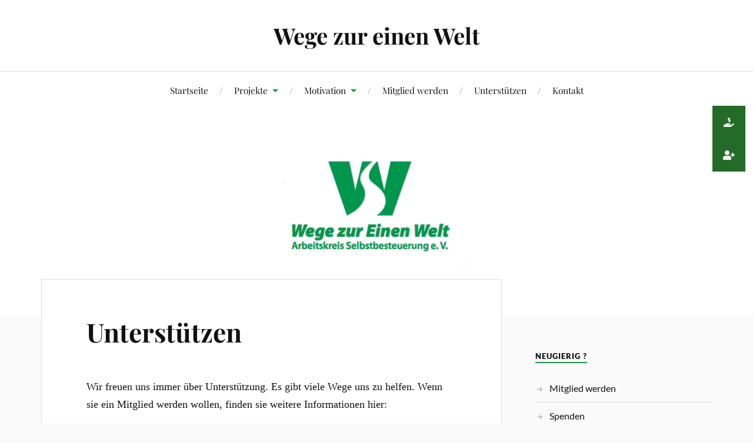

--- FILE ---
content_type: text/html; charset=UTF-8
request_url: https://wegezureinenwelt.de/unterstuetzen
body_size: 11277
content:
<!DOCTYPE html>

<html class="no-js" lang="de">

	<head profile="http://gmpg.org/xfn/11">

		<meta http-equiv="Content-Type" content="text/html; charset=UTF-8" />
		<meta name="viewport" content="width=device-width, initial-scale=1.0, maximum-scale=1.0, user-scalable=no" >

		<title>Unterstützen &#8211; Wege zur einen Welt</title>
<meta name='robots' content='max-image-preview:large' />
<script>document.documentElement.className = document.documentElement.className.replace("no-js","js");</script>
<link rel='dns-prefetch' href='//cdnjs.cloudflare.com' />
<link rel="alternate" type="application/rss+xml" title="Wege zur einen Welt &raquo; Feed" href="https://wegezureinenwelt.de/feed" />
<link rel="alternate" type="application/rss+xml" title="Wege zur einen Welt &raquo; Kommentar-Feed" href="https://wegezureinenwelt.de/comments/feed" />
<link rel="alternate" type="text/calendar" title="Wege zur einen Welt &raquo; iCal Feed" href="https://wegezureinenwelt.de/events/?ical=1" />
<link rel="alternate" title="oEmbed (JSON)" type="application/json+oembed" href="https://wegezureinenwelt.de/wp-json/oembed/1.0/embed?url=https%3A%2F%2Fwegezureinenwelt.de%2Funterstuetzen" />
<link rel="alternate" title="oEmbed (XML)" type="text/xml+oembed" href="https://wegezureinenwelt.de/wp-json/oembed/1.0/embed?url=https%3A%2F%2Fwegezureinenwelt.de%2Funterstuetzen&#038;format=xml" />
<style id='wp-img-auto-sizes-contain-inline-css' type='text/css'>
img:is([sizes=auto i],[sizes^="auto," i]){contain-intrinsic-size:3000px 1500px}
/*# sourceURL=wp-img-auto-sizes-contain-inline-css */
</style>
<style id='wp-emoji-styles-inline-css' type='text/css'>

	img.wp-smiley, img.emoji {
		display: inline !important;
		border: none !important;
		box-shadow: none !important;
		height: 1em !important;
		width: 1em !important;
		margin: 0 0.07em !important;
		vertical-align: -0.1em !important;
		background: none !important;
		padding: 0 !important;
	}
/*# sourceURL=wp-emoji-styles-inline-css */
</style>
<link rel='stylesheet' id='wp-block-library-css' href='https://wegezureinenwelt.de/wp-includes/css/dist/block-library/style.min.css?ver=6.9' type='text/css' media='all' />
<style id='wp-block-button-inline-css' type='text/css'>
.wp-block-button__link{align-content:center;box-sizing:border-box;cursor:pointer;display:inline-block;height:100%;text-align:center;word-break:break-word}.wp-block-button__link.aligncenter{text-align:center}.wp-block-button__link.alignright{text-align:right}:where(.wp-block-button__link){border-radius:9999px;box-shadow:none;padding:calc(.667em + 2px) calc(1.333em + 2px);text-decoration:none}.wp-block-button[style*=text-decoration] .wp-block-button__link{text-decoration:inherit}.wp-block-buttons>.wp-block-button.has-custom-width{max-width:none}.wp-block-buttons>.wp-block-button.has-custom-width .wp-block-button__link{width:100%}.wp-block-buttons>.wp-block-button.has-custom-font-size .wp-block-button__link{font-size:inherit}.wp-block-buttons>.wp-block-button.wp-block-button__width-25{width:calc(25% - var(--wp--style--block-gap, .5em)*.75)}.wp-block-buttons>.wp-block-button.wp-block-button__width-50{width:calc(50% - var(--wp--style--block-gap, .5em)*.5)}.wp-block-buttons>.wp-block-button.wp-block-button__width-75{width:calc(75% - var(--wp--style--block-gap, .5em)*.25)}.wp-block-buttons>.wp-block-button.wp-block-button__width-100{flex-basis:100%;width:100%}.wp-block-buttons.is-vertical>.wp-block-button.wp-block-button__width-25{width:25%}.wp-block-buttons.is-vertical>.wp-block-button.wp-block-button__width-50{width:50%}.wp-block-buttons.is-vertical>.wp-block-button.wp-block-button__width-75{width:75%}.wp-block-button.is-style-squared,.wp-block-button__link.wp-block-button.is-style-squared{border-radius:0}.wp-block-button.no-border-radius,.wp-block-button__link.no-border-radius{border-radius:0!important}:root :where(.wp-block-button .wp-block-button__link.is-style-outline),:root :where(.wp-block-button.is-style-outline>.wp-block-button__link){border:2px solid;padding:.667em 1.333em}:root :where(.wp-block-button .wp-block-button__link.is-style-outline:not(.has-text-color)),:root :where(.wp-block-button.is-style-outline>.wp-block-button__link:not(.has-text-color)){color:currentColor}:root :where(.wp-block-button .wp-block-button__link.is-style-outline:not(.has-background)),:root :where(.wp-block-button.is-style-outline>.wp-block-button__link:not(.has-background)){background-color:initial;background-image:none}
/*# sourceURL=https://wegezureinenwelt.de/wp-includes/blocks/button/style.min.css */
</style>
<style id='wp-block-paragraph-inline-css' type='text/css'>
.is-small-text{font-size:.875em}.is-regular-text{font-size:1em}.is-large-text{font-size:2.25em}.is-larger-text{font-size:3em}.has-drop-cap:not(:focus):first-letter{float:left;font-size:8.4em;font-style:normal;font-weight:100;line-height:.68;margin:.05em .1em 0 0;text-transform:uppercase}body.rtl .has-drop-cap:not(:focus):first-letter{float:none;margin-left:.1em}p.has-drop-cap.has-background{overflow:hidden}:root :where(p.has-background){padding:1.25em 2.375em}:where(p.has-text-color:not(.has-link-color)) a{color:inherit}p.has-text-align-left[style*="writing-mode:vertical-lr"],p.has-text-align-right[style*="writing-mode:vertical-rl"]{rotate:180deg}
/*# sourceURL=https://wegezureinenwelt.de/wp-includes/blocks/paragraph/style.min.css */
</style>
<style id='global-styles-inline-css' type='text/css'>
:root{--wp--preset--aspect-ratio--square: 1;--wp--preset--aspect-ratio--4-3: 4/3;--wp--preset--aspect-ratio--3-4: 3/4;--wp--preset--aspect-ratio--3-2: 3/2;--wp--preset--aspect-ratio--2-3: 2/3;--wp--preset--aspect-ratio--16-9: 16/9;--wp--preset--aspect-ratio--9-16: 9/16;--wp--preset--color--black: #111;--wp--preset--color--cyan-bluish-gray: #abb8c3;--wp--preset--color--white: #fff;--wp--preset--color--pale-pink: #f78da7;--wp--preset--color--vivid-red: #cf2e2e;--wp--preset--color--luminous-vivid-orange: #ff6900;--wp--preset--color--luminous-vivid-amber: #fcb900;--wp--preset--color--light-green-cyan: #7bdcb5;--wp--preset--color--vivid-green-cyan: #00d084;--wp--preset--color--pale-cyan-blue: #8ed1fc;--wp--preset--color--vivid-cyan-blue: #0693e3;--wp--preset--color--vivid-purple: #9b51e0;--wp--preset--color--accent: #1e9644;--wp--preset--color--dark-gray: #333;--wp--preset--color--medium-gray: #555;--wp--preset--color--light-gray: #777;--wp--preset--gradient--vivid-cyan-blue-to-vivid-purple: linear-gradient(135deg,rgb(6,147,227) 0%,rgb(155,81,224) 100%);--wp--preset--gradient--light-green-cyan-to-vivid-green-cyan: linear-gradient(135deg,rgb(122,220,180) 0%,rgb(0,208,130) 100%);--wp--preset--gradient--luminous-vivid-amber-to-luminous-vivid-orange: linear-gradient(135deg,rgb(252,185,0) 0%,rgb(255,105,0) 100%);--wp--preset--gradient--luminous-vivid-orange-to-vivid-red: linear-gradient(135deg,rgb(255,105,0) 0%,rgb(207,46,46) 100%);--wp--preset--gradient--very-light-gray-to-cyan-bluish-gray: linear-gradient(135deg,rgb(238,238,238) 0%,rgb(169,184,195) 100%);--wp--preset--gradient--cool-to-warm-spectrum: linear-gradient(135deg,rgb(74,234,220) 0%,rgb(151,120,209) 20%,rgb(207,42,186) 40%,rgb(238,44,130) 60%,rgb(251,105,98) 80%,rgb(254,248,76) 100%);--wp--preset--gradient--blush-light-purple: linear-gradient(135deg,rgb(255,206,236) 0%,rgb(152,150,240) 100%);--wp--preset--gradient--blush-bordeaux: linear-gradient(135deg,rgb(254,205,165) 0%,rgb(254,45,45) 50%,rgb(107,0,62) 100%);--wp--preset--gradient--luminous-dusk: linear-gradient(135deg,rgb(255,203,112) 0%,rgb(199,81,192) 50%,rgb(65,88,208) 100%);--wp--preset--gradient--pale-ocean: linear-gradient(135deg,rgb(255,245,203) 0%,rgb(182,227,212) 50%,rgb(51,167,181) 100%);--wp--preset--gradient--electric-grass: linear-gradient(135deg,rgb(202,248,128) 0%,rgb(113,206,126) 100%);--wp--preset--gradient--midnight: linear-gradient(135deg,rgb(2,3,129) 0%,rgb(40,116,252) 100%);--wp--preset--font-size--small: 16px;--wp--preset--font-size--medium: 20px;--wp--preset--font-size--large: 24px;--wp--preset--font-size--x-large: 42px;--wp--preset--font-size--normal: 18px;--wp--preset--font-size--larger: 27px;--wp--preset--spacing--20: 0.44rem;--wp--preset--spacing--30: 0.67rem;--wp--preset--spacing--40: 1rem;--wp--preset--spacing--50: 1.5rem;--wp--preset--spacing--60: 2.25rem;--wp--preset--spacing--70: 3.38rem;--wp--preset--spacing--80: 5.06rem;--wp--preset--shadow--natural: 6px 6px 9px rgba(0, 0, 0, 0.2);--wp--preset--shadow--deep: 12px 12px 50px rgba(0, 0, 0, 0.4);--wp--preset--shadow--sharp: 6px 6px 0px rgba(0, 0, 0, 0.2);--wp--preset--shadow--outlined: 6px 6px 0px -3px rgb(255, 255, 255), 6px 6px rgb(0, 0, 0);--wp--preset--shadow--crisp: 6px 6px 0px rgb(0, 0, 0);}:where(.is-layout-flex){gap: 0.5em;}:where(.is-layout-grid){gap: 0.5em;}body .is-layout-flex{display: flex;}.is-layout-flex{flex-wrap: wrap;align-items: center;}.is-layout-flex > :is(*, div){margin: 0;}body .is-layout-grid{display: grid;}.is-layout-grid > :is(*, div){margin: 0;}:where(.wp-block-columns.is-layout-flex){gap: 2em;}:where(.wp-block-columns.is-layout-grid){gap: 2em;}:where(.wp-block-post-template.is-layout-flex){gap: 1.25em;}:where(.wp-block-post-template.is-layout-grid){gap: 1.25em;}.has-black-color{color: var(--wp--preset--color--black) !important;}.has-cyan-bluish-gray-color{color: var(--wp--preset--color--cyan-bluish-gray) !important;}.has-white-color{color: var(--wp--preset--color--white) !important;}.has-pale-pink-color{color: var(--wp--preset--color--pale-pink) !important;}.has-vivid-red-color{color: var(--wp--preset--color--vivid-red) !important;}.has-luminous-vivid-orange-color{color: var(--wp--preset--color--luminous-vivid-orange) !important;}.has-luminous-vivid-amber-color{color: var(--wp--preset--color--luminous-vivid-amber) !important;}.has-light-green-cyan-color{color: var(--wp--preset--color--light-green-cyan) !important;}.has-vivid-green-cyan-color{color: var(--wp--preset--color--vivid-green-cyan) !important;}.has-pale-cyan-blue-color{color: var(--wp--preset--color--pale-cyan-blue) !important;}.has-vivid-cyan-blue-color{color: var(--wp--preset--color--vivid-cyan-blue) !important;}.has-vivid-purple-color{color: var(--wp--preset--color--vivid-purple) !important;}.has-black-background-color{background-color: var(--wp--preset--color--black) !important;}.has-cyan-bluish-gray-background-color{background-color: var(--wp--preset--color--cyan-bluish-gray) !important;}.has-white-background-color{background-color: var(--wp--preset--color--white) !important;}.has-pale-pink-background-color{background-color: var(--wp--preset--color--pale-pink) !important;}.has-vivid-red-background-color{background-color: var(--wp--preset--color--vivid-red) !important;}.has-luminous-vivid-orange-background-color{background-color: var(--wp--preset--color--luminous-vivid-orange) !important;}.has-luminous-vivid-amber-background-color{background-color: var(--wp--preset--color--luminous-vivid-amber) !important;}.has-light-green-cyan-background-color{background-color: var(--wp--preset--color--light-green-cyan) !important;}.has-vivid-green-cyan-background-color{background-color: var(--wp--preset--color--vivid-green-cyan) !important;}.has-pale-cyan-blue-background-color{background-color: var(--wp--preset--color--pale-cyan-blue) !important;}.has-vivid-cyan-blue-background-color{background-color: var(--wp--preset--color--vivid-cyan-blue) !important;}.has-vivid-purple-background-color{background-color: var(--wp--preset--color--vivid-purple) !important;}.has-black-border-color{border-color: var(--wp--preset--color--black) !important;}.has-cyan-bluish-gray-border-color{border-color: var(--wp--preset--color--cyan-bluish-gray) !important;}.has-white-border-color{border-color: var(--wp--preset--color--white) !important;}.has-pale-pink-border-color{border-color: var(--wp--preset--color--pale-pink) !important;}.has-vivid-red-border-color{border-color: var(--wp--preset--color--vivid-red) !important;}.has-luminous-vivid-orange-border-color{border-color: var(--wp--preset--color--luminous-vivid-orange) !important;}.has-luminous-vivid-amber-border-color{border-color: var(--wp--preset--color--luminous-vivid-amber) !important;}.has-light-green-cyan-border-color{border-color: var(--wp--preset--color--light-green-cyan) !important;}.has-vivid-green-cyan-border-color{border-color: var(--wp--preset--color--vivid-green-cyan) !important;}.has-pale-cyan-blue-border-color{border-color: var(--wp--preset--color--pale-cyan-blue) !important;}.has-vivid-cyan-blue-border-color{border-color: var(--wp--preset--color--vivid-cyan-blue) !important;}.has-vivid-purple-border-color{border-color: var(--wp--preset--color--vivid-purple) !important;}.has-vivid-cyan-blue-to-vivid-purple-gradient-background{background: var(--wp--preset--gradient--vivid-cyan-blue-to-vivid-purple) !important;}.has-light-green-cyan-to-vivid-green-cyan-gradient-background{background: var(--wp--preset--gradient--light-green-cyan-to-vivid-green-cyan) !important;}.has-luminous-vivid-amber-to-luminous-vivid-orange-gradient-background{background: var(--wp--preset--gradient--luminous-vivid-amber-to-luminous-vivid-orange) !important;}.has-luminous-vivid-orange-to-vivid-red-gradient-background{background: var(--wp--preset--gradient--luminous-vivid-orange-to-vivid-red) !important;}.has-very-light-gray-to-cyan-bluish-gray-gradient-background{background: var(--wp--preset--gradient--very-light-gray-to-cyan-bluish-gray) !important;}.has-cool-to-warm-spectrum-gradient-background{background: var(--wp--preset--gradient--cool-to-warm-spectrum) !important;}.has-blush-light-purple-gradient-background{background: var(--wp--preset--gradient--blush-light-purple) !important;}.has-blush-bordeaux-gradient-background{background: var(--wp--preset--gradient--blush-bordeaux) !important;}.has-luminous-dusk-gradient-background{background: var(--wp--preset--gradient--luminous-dusk) !important;}.has-pale-ocean-gradient-background{background: var(--wp--preset--gradient--pale-ocean) !important;}.has-electric-grass-gradient-background{background: var(--wp--preset--gradient--electric-grass) !important;}.has-midnight-gradient-background{background: var(--wp--preset--gradient--midnight) !important;}.has-small-font-size{font-size: var(--wp--preset--font-size--small) !important;}.has-medium-font-size{font-size: var(--wp--preset--font-size--medium) !important;}.has-large-font-size{font-size: var(--wp--preset--font-size--large) !important;}.has-x-large-font-size{font-size: var(--wp--preset--font-size--x-large) !important;}
/*# sourceURL=global-styles-inline-css */
</style>

<style id='classic-theme-styles-inline-css' type='text/css'>
/*! This file is auto-generated */
.wp-block-button__link{color:#fff;background-color:#32373c;border-radius:9999px;box-shadow:none;text-decoration:none;padding:calc(.667em + 2px) calc(1.333em + 2px);font-size:1.125em}.wp-block-file__button{background:#32373c;color:#fff;text-decoration:none}
/*# sourceURL=/wp-includes/css/classic-themes.min.css */
</style>
<link rel='stylesheet' id='buttonizer_frontend_style-css' href='https://wegezureinenwelt.de/wp-content/plugins/buttonizer-multifunctional-button/assets/legacy/frontend.css?v=a39bd9eefa47cf9346743d6e29db2d87&#038;ver=6.9' type='text/css' media='all' />
<link rel='stylesheet' id='buttonizer-icon-library-css' href='https://cdnjs.cloudflare.com/ajax/libs/font-awesome/5.15.4/css/all.min.css?ver=6.9' type='text/css' media='all' integrity='sha512-1ycn6IcaQQ40/MKBW2W4Rhis/DbILU74C1vSrLJxCq57o941Ym01SwNsOMqvEBFlcgUa6xLiPY/NS5R+E6ztJQ==' crossorigin='anonymous' />
<link rel='stylesheet' id='wpsm_counter-font-awesome-front-css' href='https://wegezureinenwelt.de/wp-content/plugins/counter-number-showcase/assets/css/font-awesome/css/font-awesome.min.css?ver=6.9' type='text/css' media='all' />
<link rel='stylesheet' id='wpsm_counter_bootstrap-front-css' href='https://wegezureinenwelt.de/wp-content/plugins/counter-number-showcase/assets/css/bootstrap-front.css?ver=6.9' type='text/css' media='all' />
<link rel='stylesheet' id='wpsm_counter_column-css' href='https://wegezureinenwelt.de/wp-content/plugins/counter-number-showcase/assets/css/counter-column.css?ver=6.9' type='text/css' media='all' />
<link rel='stylesheet' id='lovecraft_googlefonts-css' href='https://wegezureinenwelt.de/wp-content/themes/lovecraft/assets/css/fonts.css?ver=6.9' type='text/css' media='all' />
<link rel='stylesheet' id='lovecraft_genericons-css' href='https://wegezureinenwelt.de/wp-content/themes/lovecraft/assets/css/genericons.min.css?ver=6.9' type='text/css' media='all' />
<link rel='stylesheet' id='lovecraft_style-css' href='https://wegezureinenwelt.de/wp-content/themes/lovecraft/style.css?ver=2.1.1' type='text/css' media='all' />
<link rel='stylesheet' id='jquery-lazyloadxt-spinner-css-css' href='//wegezureinenwelt.de/wp-content/plugins/a3-lazy-load/assets/css/jquery.lazyloadxt.spinner.css?ver=6.9' type='text/css' media='all' />
<script type="text/javascript" src="https://wegezureinenwelt.de/wp-includes/js/jquery/jquery.min.js?ver=3.7.1" id="jquery-core-js"></script>
<script type="text/javascript" src="https://wegezureinenwelt.de/wp-includes/js/jquery/jquery-migrate.min.js?ver=3.4.1" id="jquery-migrate-js"></script>
<script type="text/javascript" src="https://wegezureinenwelt.de/wp-content/themes/lovecraft/assets/js/doubletaptogo.min.js?ver=1" id="lovecraft_doubletap-js"></script>
<link rel="https://api.w.org/" href="https://wegezureinenwelt.de/wp-json/" /><link rel="alternate" title="JSON" type="application/json" href="https://wegezureinenwelt.de/wp-json/wp/v2/pages/33" /><link rel="EditURI" type="application/rsd+xml" title="RSD" href="https://wegezureinenwelt.de/xmlrpc.php?rsd" />
<meta name="generator" content="WordPress 6.9" />
<link rel="canonical" href="https://wegezureinenwelt.de/unterstuetzen" />
<link rel='shortlink' href='https://wegezureinenwelt.de/?p=33' />
<meta name="tec-api-version" content="v1"><meta name="tec-api-origin" content="https://wegezureinenwelt.de"><link rel="alternate" href="https://wegezureinenwelt.de/wp-json/tribe/events/v1/" />
        <script type="text/javascript">
            var jQueryMigrateHelperHasSentDowngrade = false;

			window.onerror = function( msg, url, line, col, error ) {
				// Break out early, do not processing if a downgrade reqeust was already sent.
				if ( jQueryMigrateHelperHasSentDowngrade ) {
					return true;
                }

				var xhr = new XMLHttpRequest();
				var nonce = '4f0153f8e4';
				var jQueryFunctions = [
					'andSelf',
					'browser',
					'live',
					'boxModel',
					'support.boxModel',
					'size',
					'swap',
					'clean',
					'sub',
                ];
				var match_pattern = /\)\.(.+?) is not a function/;
                var erroredFunction = msg.match( match_pattern );

                // If there was no matching functions, do not try to downgrade.
                if ( null === erroredFunction || typeof erroredFunction !== 'object' || typeof erroredFunction[1] === "undefined" || -1 === jQueryFunctions.indexOf( erroredFunction[1] ) ) {
                    return true;
                }

                // Set that we've now attempted a downgrade request.
                jQueryMigrateHelperHasSentDowngrade = true;

				xhr.open( 'POST', 'https://wegezureinenwelt.de/wp-admin/admin-ajax.php' );
				xhr.setRequestHeader( 'Content-Type', 'application/x-www-form-urlencoded' );
				xhr.onload = function () {
					var response,
                        reload = false;

					if ( 200 === xhr.status ) {
                        try {
                        	response = JSON.parse( xhr.response );

                        	reload = response.data.reload;
                        } catch ( e ) {
                        	reload = false;
                        }
                    }

					// Automatically reload the page if a deprecation caused an automatic downgrade, ensure visitors get the best possible experience.
					if ( reload ) {
						location.reload();
                    }
				};

				xhr.send( encodeURI( 'action=jquery-migrate-downgrade-version&_wpnonce=' + nonce ) );

				// Suppress error alerts in older browsers
				return true;
			}
        </script>

		<!-- Customizer CSS --><style type="text/css">a { color:#1e9644; }.blog-title a:hover { color:#1e9644; }.main-menu li:hover > a, .main-menu li.focus > a { color:#1e9644; }.main-menu > .menu-item-has-children > a:after { border-top-color:#1e9644; }blockquote:after { color:#1e9644; }button:hover, .button:hover, .faux-button:hover, .wp-block-button__link:hover, :root .wp-block-file__button:hover, input[type="button"]:hover, input[type="reset"]:hover, input[type="submit"]:hover { background-color:#1e9644; }.is-style-outline .wp-block-button__link:hover, .wp-block-button__link.is-style-outline:hover { color:#1e9644; }:root .has-accent-color { color:#1e9644; }:root .has-accent-background-color { background-color:#1e9644; }.post-tags a:hover { background-color:#1e9644; }.post-tags a:hover:before { border-right-color:#1e9644; }.post-content .page-links a:hover { background-color:#1e9644; }.post-navigation h4 a:hover { color:#1e9644; }.comments-title-link a { color:#1e9644; }.comments .pingbacks li a:hover { color:#1e9644; }.comment-header h4 a:hover { color:#1e9644; }.bypostauthor .comment-author-icon { background-color:#1e9644; }.form-submit #submit:hover { background-color:#1e9644; }.comments-nav a:hover { color:#1e9644; }.pingbacks-title { border-bottom-color:#1e9644; }.archive-navigation a:hover { color:#1e9644; }.widget-title { border-bottom-color:#1e9644; }.widget-content .textwidget a:hover { color:#1e9644; }.widget_archive li a:hover { color:#1e9644; }.widget_categories li a:hover { color:#1e9644; }.widget_meta li a:hover { color:#1e9644; }.widget_nav_menu li a:hover { color:#1e9644; }.widget_rss .widget-content ul a.rsswidget:hover { color:#1e9644; }#wp-calendar thead th { color:#1e9644; }#wp-calendar tfoot a:hover { color:#1e9644; }.widget .tagcloud a:hover { background-color:#1e9644; }.widget .tagcloud a:hover:before { border-right-color:#1e9644; }.footer .widget .tagcloud a:hover { background-color:#1e9644; }.footer .widget .tagcloud a:hover:before { border-right-color:#1e9644; }.credits .sep { color:#1e9644; }.credits a:hover { color:#1e9644; }.nav-toggle.active .bar { background-color:#1e9644; }.search-toggle.active .genericon { color:#1e9644; }.mobile-menu .current-menu-item:before { color:#1e9644; }.mobile-menu .current_page_item:before { color:#1e9644; }</style><!--/Customizer CSS--><link rel="icon" href="https://wegezureinenwelt.de/wp-content/uploads/2019/07/cropped-Icon-32x32.png" sizes="32x32" />
<link rel="icon" href="https://wegezureinenwelt.de/wp-content/uploads/2019/07/cropped-Icon-192x192.png" sizes="192x192" />
<link rel="apple-touch-icon" href="https://wegezureinenwelt.de/wp-content/uploads/2019/07/cropped-Icon-180x180.png" />
<meta name="msapplication-TileImage" content="https://wegezureinenwelt.de/wp-content/uploads/2019/07/cropped-Icon-270x270.png" />

	</head>

	<body class="wp-singular page-template-default page page-id-33 wp-theme-lovecraft tribe-no-js show-mobile-sidebar">

		
		<a class="skip-link button" href="#site-content">Zum Inhalt springen</a>

		<header class="header-wrapper">

			<div class="header section bg-white small-padding">

				<div class="section-inner group">

					
						<div class="blog-title">
							<a href="https://wegezureinenwelt.de" rel="home">Wege zur einen Welt</a>
						</div>
					
											
					
				</div><!-- .section-inner -->

			</div><!-- .header -->

			<div class="toggles group">

				<button type="button" class="nav-toggle toggle">
					<div class="bar"></div>
					<div class="bar"></div>
					<div class="bar"></div>
					<span class="screen-reader-text">Mobil-Menü umschalten</span>
				</button>

				<button type="button" class="search-toggle toggle">
					<div class="genericon genericon-search"></div>
					<span class="screen-reader-text">Suchfeld umschalten</span>
				</button>

			</div><!-- .toggles -->

		</header><!-- .header-wrapper -->

		<div class="navigation bg-white no-padding">

			<div class="section-inner group">

				<ul class="mobile-menu">

					<li id="menu-item-99" class="menu-item menu-item-type-custom menu-item-object-custom menu-item-home menu-item-99"><a href="https://wegezureinenwelt.de">Startseite</a></li>
<li id="menu-item-108" class="menu-item menu-item-type-post_type menu-item-object-page menu-item-has-children menu-item-108"><a href="https://wegezureinenwelt.de/projekte">Projekte</a>
<ul class="sub-menu">
	<li id="menu-item-142" class="menu-item menu-item-type-post_type menu-item-object-page menu-item-142"><a href="https://wegezureinenwelt.de/projekte/projekt-redes-emotionale-unterstuetzung-fuer-traumatisierte-hausangestellte-in-lima">Projekt Redes:  Emotionale Unterstützung für traumatisierte Hausangestellte in Lima</a></li>
	<li id="menu-item-143" class="menu-item menu-item-type-post_type menu-item-object-page menu-item-143"><a href="https://wegezureinenwelt.de/projekte/frauenprojekt-tansania">Frauenprojekt Tansania</a></li>
	<li id="menu-item-144" class="menu-item menu-item-type-post_type menu-item-object-page menu-item-144"><a href="https://wegezureinenwelt.de/projekte/where-rainbows-meet-in-kapstadt">„Where Rainbows meet“ in Kapstadt</a></li>
	<li id="menu-item-145" class="menu-item menu-item-type-post_type menu-item-object-page menu-item-145"><a href="https://wegezureinenwelt.de/projekte/plant-for-the-planet">Plant for the Planet Göttingen</a></li>
	<li id="menu-item-146" class="menu-item menu-item-type-post_type menu-item-object-page menu-item-146"><a href="https://wegezureinenwelt.de/projekte/bag-mohajer-in-athen">„Bag Mohajer“ in Athen</a></li>
</ul>
</li>
<li id="menu-item-115" class="menu-item menu-item-type-post_type menu-item-object-page menu-item-has-children menu-item-115"><a href="https://wegezureinenwelt.de/motivation">Motivation</a>
<ul class="sub-menu">
	<li id="menu-item-141" class="menu-item menu-item-type-post_type menu-item-object-page menu-item-141"><a href="https://wegezureinenwelt.de/ueber-uns">Über uns</a></li>
</ul>
</li>
<li id="menu-item-116" class="menu-item menu-item-type-post_type menu-item-object-page menu-item-116"><a href="https://wegezureinenwelt.de/mitglied-werden">Mitglied werden</a></li>
<li id="menu-item-117" class="menu-item menu-item-type-post_type menu-item-object-page current-menu-item page_item page-item-33 current_page_item menu-item-117"><a href="https://wegezureinenwelt.de/unterstuetzen" aria-current="page">Unterstützen</a></li>
<li id="menu-item-118" class="menu-item menu-item-type-post_type menu-item-object-page menu-item-118"><a href="https://wegezureinenwelt.de/kontakt">Kontakt</a></li>

				</ul>

				<div class="mobile-search">
					
<form method="get" class="search-form" id="search-form-697eaf82344e2" action="https://wegezureinenwelt.de/">
	<input type="search" class="search-field" placeholder="Suche …" name="s" id="s-697eaf82344e3" />
	<button type="submit" class="search-button"><div class="genericon genericon-search"></div><span class="screen-reader-text">Suchen</span></button>
</form>
				</div><!-- .mobile-search -->

				<ul class="main-menu">

					<li class="menu-item menu-item-type-custom menu-item-object-custom menu-item-home menu-item-99"><a href="https://wegezureinenwelt.de">Startseite</a></li>
<li class="menu-item menu-item-type-post_type menu-item-object-page menu-item-has-children menu-item-108"><a href="https://wegezureinenwelt.de/projekte">Projekte</a>
<ul class="sub-menu">
	<li class="menu-item menu-item-type-post_type menu-item-object-page menu-item-142"><a href="https://wegezureinenwelt.de/projekte/projekt-redes-emotionale-unterstuetzung-fuer-traumatisierte-hausangestellte-in-lima">Projekt Redes:  Emotionale Unterstützung für traumatisierte Hausangestellte in Lima</a></li>
	<li class="menu-item menu-item-type-post_type menu-item-object-page menu-item-143"><a href="https://wegezureinenwelt.de/projekte/frauenprojekt-tansania">Frauenprojekt Tansania</a></li>
	<li class="menu-item menu-item-type-post_type menu-item-object-page menu-item-144"><a href="https://wegezureinenwelt.de/projekte/where-rainbows-meet-in-kapstadt">„Where Rainbows meet“ in Kapstadt</a></li>
	<li class="menu-item menu-item-type-post_type menu-item-object-page menu-item-145"><a href="https://wegezureinenwelt.de/projekte/plant-for-the-planet">Plant for the Planet Göttingen</a></li>
	<li class="menu-item menu-item-type-post_type menu-item-object-page menu-item-146"><a href="https://wegezureinenwelt.de/projekte/bag-mohajer-in-athen">„Bag Mohajer“ in Athen</a></li>
</ul>
</li>
<li class="menu-item menu-item-type-post_type menu-item-object-page menu-item-has-children menu-item-115"><a href="https://wegezureinenwelt.de/motivation">Motivation</a>
<ul class="sub-menu">
	<li class="menu-item menu-item-type-post_type menu-item-object-page menu-item-141"><a href="https://wegezureinenwelt.de/ueber-uns">Über uns</a></li>
</ul>
</li>
<li class="menu-item menu-item-type-post_type menu-item-object-page menu-item-116"><a href="https://wegezureinenwelt.de/mitglied-werden">Mitglied werden</a></li>
<li class="menu-item menu-item-type-post_type menu-item-object-page current-menu-item page_item page-item-33 current_page_item menu-item-117"><a href="https://wegezureinenwelt.de/unterstuetzen" aria-current="page">Unterstützen</a></li>
<li class="menu-item menu-item-type-post_type menu-item-object-page menu-item-118"><a href="https://wegezureinenwelt.de/kontakt">Kontakt</a></li>

				</ul><!-- .main-menu -->

			</div><!-- .section-inner -->

		</div><!-- .navigation -->

		
			<figure class="header-image bg-image" style="background-image: url( https://wegezureinenwelt.de/wp-content/uploads/2019/07/cropped-Header-1.png );">
				<img src="https://wegezureinenwelt.de/wp-content/uploads/2019/07/cropped-Header-1.png" />
			</figure>

		
		<main id="site-content">
<div class="wrapper section">

	<div class="section-inner group">

		<div class="content">

			
					<article id="post-33" class="post single post-33 page type-page status-publish hentry">

						<div class="post-inner">

							<div class="post-header">

								<h1 class="post-title"><a href="https://wegezureinenwelt.de/unterstuetzen">Unterstützen</a></h1>

								
							</div><!-- .post-header -->

							
								<div class="post-content entry-content">

									
<p>Wir freuen uns immer über Unterstützung. Es gibt viele Wege uns zu helfen. Wenn sie ein Mitglied werden wollen, finden sie weitere Informationen hier:</p>



<div class="wp-block-button aligncenter"><a class="wp-block-button__link" href="https://wegezureinenwelt.de/mitglied-werden">Mitglied werden</a></div>



<p>Natürlich freuen wir uns immer über Spenden, die unsere Projekte direkt unterstützen. Unsere Kontodaten:</p>



<p style="text-align: center;">Wege zur Einen Welt</p>
<p style="text-align: center;">VB Adelebsen</p>
<p style="text-align: center;">IBAN: DE 94 2606 1556 0090 751 000</p>
<p style="text-align: center;">BLZ 260 615 56</p>

								</div><!-- .post-content -->

								
						</div><!-- .post-inner -->

						
					</article><!-- .post -->

					
		</div><!-- .content -->

					<aside class="sidebar">

	<div id="nav_menu-5" class="widget widget_nav_menu"><div class="widget-content"><h3 class="widget-title">Neugierig ?</h3><div class="menu-mitglied-werden-container"><ul id="menu-mitglied-werden" class="menu"><li id="menu-item-65" class="menu-item menu-item-type-post_type menu-item-object-page menu-item-65"><a href="https://wegezureinenwelt.de/mitglied-werden">Mitglied werden</a></li>
<li id="menu-item-219" class="menu-item menu-item-type-post_type menu-item-object-page current-menu-item page_item page-item-33 current_page_item menu-item-219"><a href="https://wegezureinenwelt.de/unterstuetzen" aria-current="page">Spenden</a></li>
</ul></div></div></div><div id="nav_menu-3" class="widget widget_nav_menu"><div class="widget-content"><div class="menu-hauptmenue-container"><ul id="menu-hauptmenue-2" class="menu"><li class="menu-item menu-item-type-custom menu-item-object-custom menu-item-home menu-item-99"><a href="https://wegezureinenwelt.de">Startseite</a></li>
<li class="menu-item menu-item-type-post_type menu-item-object-page menu-item-has-children menu-item-108"><a href="https://wegezureinenwelt.de/projekte">Projekte</a>
<ul class="sub-menu">
	<li class="menu-item menu-item-type-post_type menu-item-object-page menu-item-142"><a href="https://wegezureinenwelt.de/projekte/projekt-redes-emotionale-unterstuetzung-fuer-traumatisierte-hausangestellte-in-lima">Projekt Redes:  Emotionale Unterstützung für traumatisierte Hausangestellte in Lima</a></li>
	<li class="menu-item menu-item-type-post_type menu-item-object-page menu-item-143"><a href="https://wegezureinenwelt.de/projekte/frauenprojekt-tansania">Frauenprojekt Tansania</a></li>
	<li class="menu-item menu-item-type-post_type menu-item-object-page menu-item-144"><a href="https://wegezureinenwelt.de/projekte/where-rainbows-meet-in-kapstadt">„Where Rainbows meet“ in Kapstadt</a></li>
	<li class="menu-item menu-item-type-post_type menu-item-object-page menu-item-145"><a href="https://wegezureinenwelt.de/projekte/plant-for-the-planet">Plant for the Planet Göttingen</a></li>
	<li class="menu-item menu-item-type-post_type menu-item-object-page menu-item-146"><a href="https://wegezureinenwelt.de/projekte/bag-mohajer-in-athen">„Bag Mohajer“ in Athen</a></li>
</ul>
</li>
<li class="menu-item menu-item-type-post_type menu-item-object-page menu-item-has-children menu-item-115"><a href="https://wegezureinenwelt.de/motivation">Motivation</a>
<ul class="sub-menu">
	<li class="menu-item menu-item-type-post_type menu-item-object-page menu-item-141"><a href="https://wegezureinenwelt.de/ueber-uns">Über uns</a></li>
</ul>
</li>
<li class="menu-item menu-item-type-post_type menu-item-object-page menu-item-116"><a href="https://wegezureinenwelt.de/mitglied-werden">Mitglied werden</a></li>
<li class="menu-item menu-item-type-post_type menu-item-object-page current-menu-item page_item page-item-33 current_page_item menu-item-117"><a href="https://wegezureinenwelt.de/unterstuetzen" aria-current="page">Unterstützen</a></li>
<li class="menu-item menu-item-type-post_type menu-item-object-page menu-item-118"><a href="https://wegezureinenwelt.de/kontakt">Kontakt</a></li>
</ul></div></div></div><div id="search-2" class="widget widget_search"><div class="widget-content">
<form method="get" class="search-form" id="search-form-697eaf8239942" action="https://wegezureinenwelt.de/">
	<input type="search" class="search-field" placeholder="Suche …" name="s" id="s-697eaf8239944" />
	<button type="submit" class="search-button"><div class="genericon genericon-search"></div><span class="screen-reader-text">Suchen</span></button>
</form>
</div></div>
</aside><!-- .sidebar -->
		
	</div><!-- .section-inner -->

</div><!-- .wrapper -->

		</main><!-- #site-content -->

		
			<footer class="footer section big-padding bg-white">
				<div class="section-inner group">

											<div class="widgets"><div id="text-10" class="widget widget_text"><div class="widget-content">			<div class="textwidget"><p><a href="https://wegezureinenwelt.de/login">Login</a></p>
</div>
		</div></div></div>
										
											<div class="widgets"><div id="text-7" class="widget widget_text"><div class="widget-content">			<div class="textwidget"><p><a href="https://wegezureinenwelt.de/impressum-und-datenschutz">Datenschutz</a></p>
</div>
		</div></div><div id="text-12" class="widget widget_text"><div class="widget-content">			<div class="textwidget"><p>Made with ♥ in Göttingen</p>
</div>
		</div></div></div>
					
											<div class="widgets"><div id="text-8" class="widget widget_text"><div class="widget-content">			<div class="textwidget"><p><a href="https://wegezureinenwelt.de/impressum-und-datenschutz">Impressum</a></p>
</div>
		</div></div></div>
					
				</div><!-- .section-inner -->
			</footer><!-- .footer.section -->

		
		<div class="credits section bg-dark">

			<div class="credits-inner section-inner">

				<p class="powered-by">Präsentiert von <a href="https://www.wordpress.org">WordPress</a> <span class="sep">&amp;</span> <span class="theme-by">Theme erstellt von <a href="https://andersnoren.se">Anders Nor&eacute;n</a></span></p>

			</div><!-- .section-inner -->

		</div><!-- .credits.section -->

		<script type="speculationrules">
{"prefetch":[{"source":"document","where":{"and":[{"href_matches":"/*"},{"not":{"href_matches":["/wp-*.php","/wp-admin/*","/wp-content/uploads/*","/wp-content/*","/wp-content/plugins/*","/wp-content/themes/lovecraft/*","/*\\?(.+)"]}},{"not":{"selector_matches":"a[rel~=\"nofollow\"]"}},{"not":{"selector_matches":".no-prefetch, .no-prefetch a"}}]},"eagerness":"conservative"}]}
</script>
		<script>
		( function ( body ) {
			'use strict';
			body.className = body.className.replace( /\btribe-no-js\b/, 'tribe-js' );
		} )( document.body );
		</script>
		<script> /* <![CDATA[ */var tribe_l10n_datatables = {"aria":{"sort_ascending":": activate to sort column ascending","sort_descending":": activate to sort column descending"},"length_menu":"Show _MENU_ entries","empty_table":"No data available in table","info":"Showing _START_ to _END_ of _TOTAL_ entries","info_empty":"Showing 0 to 0 of 0 entries","info_filtered":"(filtered from _MAX_ total entries)","zero_records":"No matching records found","search":"Search:","all_selected_text":"All items on this page were selected. ","select_all_link":"Select all pages","clear_selection":"Clear Selection.","pagination":{"all":"All","next":"Next","previous":"Previous"},"select":{"rows":{"0":"","_":": Selected %d rows","1":": Selected 1 row"}},"datepicker":{"dayNames":["Sonntag","Montag","Dienstag","Mittwoch","Donnerstag","Freitag","Samstag"],"dayNamesShort":["So.","Mo.","Di.","Mi.","Do.","Fr.","Sa."],"dayNamesMin":["S","M","D","M","D","F","S"],"monthNames":["Januar","Februar","M\u00e4rz","April","Mai","Juni","Juli","August","September","Oktober","November","Dezember"],"monthNamesShort":["Januar","Februar","M\u00e4rz","April","Mai","Juni","Juli","August","September","Oktober","November","Dezember"],"monthNamesMin":["Jan.","Feb.","M\u00e4rz","Apr.","Mai","Juni","Juli","Aug.","Sep.","Okt.","Nov.","Dez."],"nextText":"Next","prevText":"Prev","currentText":"Today","closeText":"Done","today":"Today","clear":"Clear"}};/* ]]> */ </script><script type="text/javascript" src="https://wegezureinenwelt.de/wp-content/plugins/the-events-calendar/common/build/js/user-agent.js?ver=da75d0bdea6dde3898df" id="tec-user-agent-js"></script>
<script type="text/javascript" id="buttonizer_frontend_javascript-js-extra">
/* <![CDATA[ */
var buttonizer_ajax = {"ajaxurl":"https://wegezureinenwelt.de/wp-admin/admin-ajax.php","version":"3.4.12","buttonizer_path":"https://wegezureinenwelt.de/wp-content/plugins/buttonizer-multifunctional-button","buttonizer_assets":"https://wegezureinenwelt.de/wp-content/plugins/buttonizer-multifunctional-button/assets/legacy/","base_url":"https://wegezureinenwelt.de","current":[],"in_preview":"","is_admin":"","cache":"4a913079b0de6cc363d5268de4f1bb03","enable_ga_clicks":"1"};
//# sourceURL=buttonizer_frontend_javascript-js-extra
/* ]]> */
</script>
<script type="text/javascript" src="https://wegezureinenwelt.de/wp-content/plugins/buttonizer-multifunctional-button/assets/legacy/frontend.min.js?v=a39bd9eefa47cf9346743d6e29db2d87&amp;ver=6.9" id="buttonizer_frontend_javascript-js"></script>
<script type="text/javascript" src="https://wegezureinenwelt.de/wp-content/plugins/counter-number-showcase/assets/js/bootstrap.js?ver=6.9" id="wpsm_count_bootstrap-js-front-js"></script>
<script type="text/javascript" src="https://wegezureinenwelt.de/wp-content/plugins/counter-number-showcase/assets/js/counter_nscript.js?ver=6.9" id="wpsm-new_count_script3-js"></script>
<script type="text/javascript" src="https://wegezureinenwelt.de/wp-content/plugins/counter-number-showcase/assets/js/waypoints.min.js?ver=6.9" id="wpsm-new_count_waypoints-js"></script>
<script type="text/javascript" src="https://wegezureinenwelt.de/wp-content/plugins/counter-number-showcase/assets/js/jquery.counterup.min.js?ver=6.9" id="wpsm-new_count_script2-js"></script>
<script type="text/javascript" src="https://wegezureinenwelt.de/wp-content/themes/lovecraft/assets/js/global.js?ver=2.1.1" id="lovecraft_global-js"></script>
<script type="text/javascript" id="jquery-lazyloadxt-js-extra">
/* <![CDATA[ */
var a3_lazyload_params = {"apply_images":"1","apply_videos":"1"};
//# sourceURL=jquery-lazyloadxt-js-extra
/* ]]> */
</script>
<script type="text/javascript" src="//wegezureinenwelt.de/wp-content/plugins/a3-lazy-load/assets/js/jquery.lazyloadxt.extra.min.js?ver=2.7.6" id="jquery-lazyloadxt-js"></script>
<script type="text/javascript" src="//wegezureinenwelt.de/wp-content/plugins/a3-lazy-load/assets/js/jquery.lazyloadxt.srcset.min.js?ver=2.7.6" id="jquery-lazyloadxt-srcset-js"></script>
<script type="text/javascript" id="jquery-lazyloadxt-extend-js-extra">
/* <![CDATA[ */
var a3_lazyload_extend_params = {"edgeY":"0","horizontal_container_classnames":""};
//# sourceURL=jquery-lazyloadxt-extend-js-extra
/* ]]> */
</script>
<script type="text/javascript" src="//wegezureinenwelt.de/wp-content/plugins/a3-lazy-load/assets/js/jquery.lazyloadxt.extend.js?ver=2.7.6" id="jquery-lazyloadxt-extend-js"></script>
<script id="wp-emoji-settings" type="application/json">
{"baseUrl":"https://s.w.org/images/core/emoji/17.0.2/72x72/","ext":".png","svgUrl":"https://s.w.org/images/core/emoji/17.0.2/svg/","svgExt":".svg","source":{"concatemoji":"https://wegezureinenwelt.de/wp-includes/js/wp-emoji-release.min.js?ver=6.9"}}
</script>
<script type="module">
/* <![CDATA[ */
/*! This file is auto-generated */
const a=JSON.parse(document.getElementById("wp-emoji-settings").textContent),o=(window._wpemojiSettings=a,"wpEmojiSettingsSupports"),s=["flag","emoji"];function i(e){try{var t={supportTests:e,timestamp:(new Date).valueOf()};sessionStorage.setItem(o,JSON.stringify(t))}catch(e){}}function c(e,t,n){e.clearRect(0,0,e.canvas.width,e.canvas.height),e.fillText(t,0,0);t=new Uint32Array(e.getImageData(0,0,e.canvas.width,e.canvas.height).data);e.clearRect(0,0,e.canvas.width,e.canvas.height),e.fillText(n,0,0);const a=new Uint32Array(e.getImageData(0,0,e.canvas.width,e.canvas.height).data);return t.every((e,t)=>e===a[t])}function p(e,t){e.clearRect(0,0,e.canvas.width,e.canvas.height),e.fillText(t,0,0);var n=e.getImageData(16,16,1,1);for(let e=0;e<n.data.length;e++)if(0!==n.data[e])return!1;return!0}function u(e,t,n,a){switch(t){case"flag":return n(e,"\ud83c\udff3\ufe0f\u200d\u26a7\ufe0f","\ud83c\udff3\ufe0f\u200b\u26a7\ufe0f")?!1:!n(e,"\ud83c\udde8\ud83c\uddf6","\ud83c\udde8\u200b\ud83c\uddf6")&&!n(e,"\ud83c\udff4\udb40\udc67\udb40\udc62\udb40\udc65\udb40\udc6e\udb40\udc67\udb40\udc7f","\ud83c\udff4\u200b\udb40\udc67\u200b\udb40\udc62\u200b\udb40\udc65\u200b\udb40\udc6e\u200b\udb40\udc67\u200b\udb40\udc7f");case"emoji":return!a(e,"\ud83e\u1fac8")}return!1}function f(e,t,n,a){let r;const o=(r="undefined"!=typeof WorkerGlobalScope&&self instanceof WorkerGlobalScope?new OffscreenCanvas(300,150):document.createElement("canvas")).getContext("2d",{willReadFrequently:!0}),s=(o.textBaseline="top",o.font="600 32px Arial",{});return e.forEach(e=>{s[e]=t(o,e,n,a)}),s}function r(e){var t=document.createElement("script");t.src=e,t.defer=!0,document.head.appendChild(t)}a.supports={everything:!0,everythingExceptFlag:!0},new Promise(t=>{let n=function(){try{var e=JSON.parse(sessionStorage.getItem(o));if("object"==typeof e&&"number"==typeof e.timestamp&&(new Date).valueOf()<e.timestamp+604800&&"object"==typeof e.supportTests)return e.supportTests}catch(e){}return null}();if(!n){if("undefined"!=typeof Worker&&"undefined"!=typeof OffscreenCanvas&&"undefined"!=typeof URL&&URL.createObjectURL&&"undefined"!=typeof Blob)try{var e="postMessage("+f.toString()+"("+[JSON.stringify(s),u.toString(),c.toString(),p.toString()].join(",")+"));",a=new Blob([e],{type:"text/javascript"});const r=new Worker(URL.createObjectURL(a),{name:"wpTestEmojiSupports"});return void(r.onmessage=e=>{i(n=e.data),r.terminate(),t(n)})}catch(e){}i(n=f(s,u,c,p))}t(n)}).then(e=>{for(const n in e)a.supports[n]=e[n],a.supports.everything=a.supports.everything&&a.supports[n],"flag"!==n&&(a.supports.everythingExceptFlag=a.supports.everythingExceptFlag&&a.supports[n]);var t;a.supports.everythingExceptFlag=a.supports.everythingExceptFlag&&!a.supports.flag,a.supports.everything||((t=a.source||{}).concatemoji?r(t.concatemoji):t.wpemoji&&t.twemoji&&(r(t.twemoji),r(t.wpemoji)))});
//# sourceURL=https://wegezureinenwelt.de/wp-includes/js/wp-emoji-loader.min.js
/* ]]> */
</script>

	</body>
</html>
